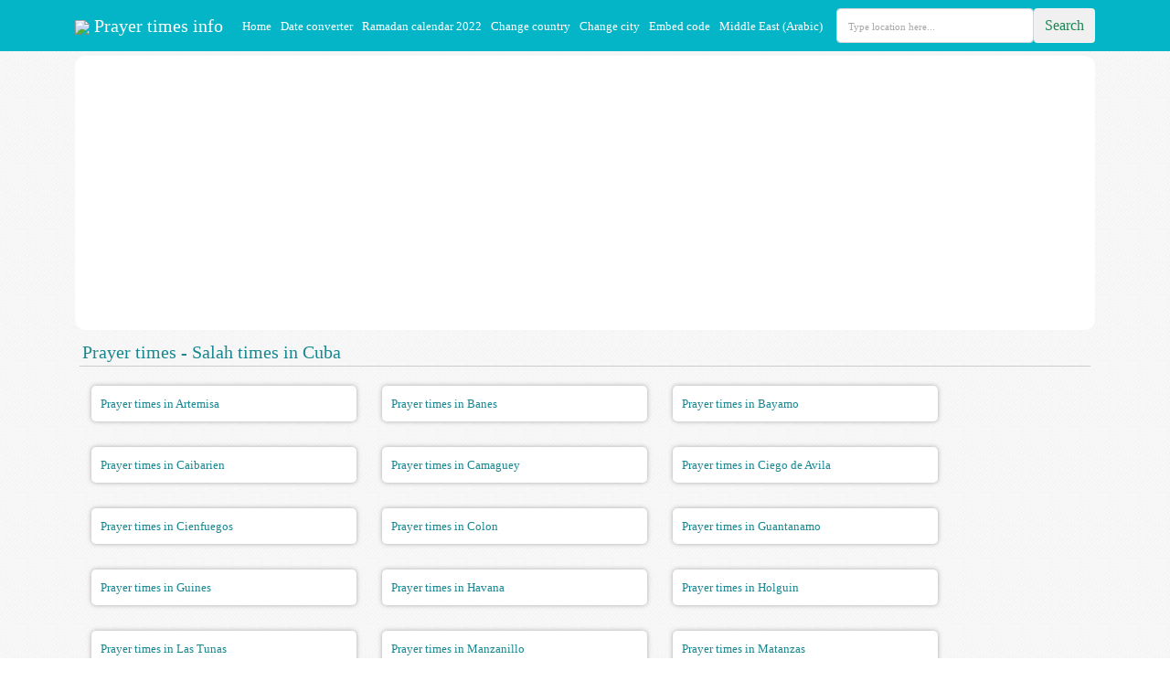

--- FILE ---
content_type: text/html; charset=UTF-8
request_url: https://prayer-times.info/en/cuba
body_size: 2306
content:
<!DOCTYPE html PUBLIC "-//W3C//DTD XHTML 1.0 Transitional//EN" "http://www.w3.org/TR/xhtml1/DTD/xhtml1-transitional.dtd">
<html xmlns="http://www.w3.org/1999/xhtml">
<head>
<meta http-equiv="Content-Type" content="text/html; charset=UTF-8" />
<title>Cuba Prayer times | Salah time in Cuba</title>
<base href="/en/"/>
<meta name="keywords" content="Cuba, Prayer, times, |, Salah, time, in, Cuba" />
<meta name="description" content="Prayer times in Cuba cities" />
<meta name="viewport" content="width=device-width, minimum-scale=1.0, maximum-scale=1.0" />
<link rel="canonical" href="https://prayer-times.info/en/cuba">
<link href="../css/bootstrap.css" rel="stylesheet" type="text/css"/>
<link href="https://prayer-times.info/en/style_copy.css" rel="stylesheet" type="text/css" />
<link rel="shortcut icon" type="image/x-icon" href="../images/favicon.ico"/>
<link rel="icon" href="../images/logo.png" type="image/png"/>
<meta property="fb:app_id" content="574789262665268" /> 
<meta property="og:type" content="prayertimesapp:recipe" /> 
<meta property="og:title" content="Cuba Prayer times | Salah time in Cuba" /> 
<meta property="og:image" content="https://prayer-times.info/en/images/fb_image.png" /> 
<meta property="og:description" content="Prayer times in Cuba cities" /> 
<meta property="og:url" content="https://prayer-times.info/en/cuba"/>
<script data-ad-client="ca-pub-8243924705105772" async src="https://pagead2.googlesyndication.com/pagead/js/adsbygoogle.js"></script>
</head>
<body>
<nav class="navbar navbar-expand-md navbar-dark bg-custom">
    <div class="container">
        <a class="navbar-brand" href="./"><img src="../images/logo2.png" class="logo"/> Prayer times info</a>
        <button class="navbar-toggler" type="button" data-bs-toggle="collapse" data-bs-target="#navbarCollapse" aria-controls="navbarCollapse" aria-expanded="false" aria-label="Toggle navigation">
            <span class="navbar-toggler-icon"></span>
        </button>
        <div class="collapse navbar-collapse" id="navbarCollapse">
            <ul class="navbar-nav me-auto mb-2 mb-md-0">
                <li><a href="./">Home</a></li>
                <li><a href="date-convert/gregorian-hijri">Date converter</a></li>
                <li><a href="imsakia/2022">Ramadan calendar 2022</a></li>
                <li><a href="./">Change country</a></li>
                                <li><a href="./cuba">Change city</a></li>
                                <li><a href="add-to-website">Embed code</a></li>
                <li><a href="../">Middle East (Arabic)</a></li>
            </ul>
            <form class="d-flex" action="search.php">
                <input class="form-control" type="search" name="query" placeholder="Type location here..." aria-label="Search">
                <button class="btn btn-outline-success" type="submit">Search</button>
            </form>
        </div>
    </div>
</nav>
<div class="container">
<div class="row"><div class="col-md-12">
    <div class="content_box">
        <script async src="//pagead2.googlesyndication.com/pagead/js/adsbygoogle.js" type="text/javascript"></script>
        <!-- prayertimes_responsive -->
        <ins class="adsbygoogle"
             style="display:block"
             data-ad-client="ca-pub-8243924705105772"
             data-ad-slot="1826972642"
             data-ad-format="auto"></ins>
        <script>
            (adsbygoogle = window.adsbygoogle || []).push({});
        </script>
</div></div></div>
    <div class="row"><div class="col-md-12"><h1>Prayer times - Salah times  in Cuba</h1>
<div align="center"></div>
<ul class="city_list"><li><a href="cuba/prayer-times-in-artemisa">Prayer times in Artemisa</a></li><li><a href="cuba/prayer-times-in-banes">Prayer times in Banes</a></li><li><a href="cuba/prayer-times-in-bayamo">Prayer times in Bayamo</a></li><li><a href="cuba/prayer-times-in-caibarien">Prayer times in Caibarien</a></li><li><a href="cuba/prayer-times-in-camaguey">Prayer times in Camaguey</a></li><li><a href="cuba/prayer-times-in-ciego-de-avila">Prayer times in Ciego de Avila</a></li><li><a href="cuba/prayer-times-in-cienfuegos">Prayer times in Cienfuegos</a></li><li><a href="cuba/prayer-times-in-colon">Prayer times in Colon</a></li><li><a href="cuba/prayer-times-in-guantanamo">Prayer times in Guantanamo</a></li><li><a href="cuba/prayer-times-in-guines">Prayer times in Guines</a></li><li><a href="cuba/prayer-times-in-havana">Prayer times in Havana</a></li><li><a href="cuba/prayer-times-in-holguin">Prayer times in Holguin</a></li><li><a href="cuba/prayer-times-in-las-tunas">Prayer times in Las Tunas</a></li><li><a href="cuba/prayer-times-in-manzanillo">Prayer times in Manzanillo</a></li><li><a href="cuba/prayer-times-in-matanzas">Prayer times in Matanzas</a></li><li><a href="cuba/prayer-times-in-moron">Prayer times in Moron</a></li><li><a href="cuba/prayer-times-in-nueva-gerona">Prayer times in Nueva Gerona</a></li><li><a href="cuba/prayer-times-in-nuevitas">Prayer times in Nuevitas</a></li><li><a href="cuba/prayer-times-in-palma-soriano">Prayer times in Palma Soriano</a></li><li><a href="cuba/prayer-times-in-pinar-del-rio">Prayer times in Pinar del Rio</a></li><li><a href="cuba/prayer-times-in-placetas">Prayer times in Placetas</a></li><li><a href="cuba/prayer-times-in-sagua-la-grande">Prayer times in Sagua la Grande</a></li><li><a href="cuba/prayer-times-in-san-antonio-de-los-banos">Prayer times in San Antonio de los Banos</a></li><li><a href="cuba/prayer-times-in-sancti-spiritus">Prayer times in Sancti Spiritus</a></li><li><a href="cuba/prayer-times-in-santa-clara">Prayer times in Santa Clara</a></li><li><a href="cuba/prayer-times-in-santiago-de-cuba">Prayer times in Santiago de Cuba</a></li></ul></div></div><br/>    <div class="content_box">        <script async src="//pagead2.googlesyndication.com/pagead/js/adsbygoogle.js" type="text/javascript"></script>        <!-- prayertimes_responsive -->        <ins class="adsbygoogle"             style="display:block"             data-ad-client="ca-pub-8243924705105772"             data-ad-slot="1826972642"             data-ad-format="auto"></ins>        <script>            (adsbygoogle = window.adsbygoogle || []).push({});        </script>    </div>    <div align="center">    <a href="add-to-website" hreflang="ar" class="link">Add prayer times to your website</a></div></div><div class="footer">&copy;2026 All Rights Reserved to <a href="https://prayer-times.info" hreflang="ar">prayer-times.info</a> - <a href="privacy_policy.php">Privacy Policy</a> - Project owned by <a href="http://www.codeincode.com" target="_blank">CodeInCode.com</a></div><script>    (function(i,s,o,g,r,a,m){i['GoogleAnalyticsObject']=r;i[r]=i[r]||function(){        (i[r].q=i[r].q||[]).push(arguments)},i[r].l=1*new Date();a=s.createElement(o),        m=s.getElementsByTagName(o)[0];a.async=1;a.src=g;m.parentNode.insertBefore(a,m)    })(window,document,'script','//www.google-analytics.com/analytics.js','ga');    ga('create', 'UA-57448162-1', 'auto');    ga('send', 'pageview');</script><script src="../js/bootstrap.min.js"></script><!-- Go to www.addthis.com/dashboard to customize your tools --><script type="text/javascript" src="//s7.addthis.com/js/300/addthis_widget.js#pubid=ra-5717f50c7fcc26a9"></script></body></html>

--- FILE ---
content_type: text/html; charset=utf-8
request_url: https://www.google.com/recaptcha/api2/aframe
body_size: 268
content:
<!DOCTYPE HTML><html><head><meta http-equiv="content-type" content="text/html; charset=UTF-8"></head><body><script nonce="QoHUEwoAx0K3SIwr5aG4wg">/** Anti-fraud and anti-abuse applications only. See google.com/recaptcha */ try{var clients={'sodar':'https://pagead2.googlesyndication.com/pagead/sodar?'};window.addEventListener("message",function(a){try{if(a.source===window.parent){var b=JSON.parse(a.data);var c=clients[b['id']];if(c){var d=document.createElement('img');d.src=c+b['params']+'&rc='+(localStorage.getItem("rc::a")?sessionStorage.getItem("rc::b"):"");window.document.body.appendChild(d);sessionStorage.setItem("rc::e",parseInt(sessionStorage.getItem("rc::e")||0)+1);localStorage.setItem("rc::h",'1769200782832');}}}catch(b){}});window.parent.postMessage("_grecaptcha_ready", "*");}catch(b){}</script></body></html>